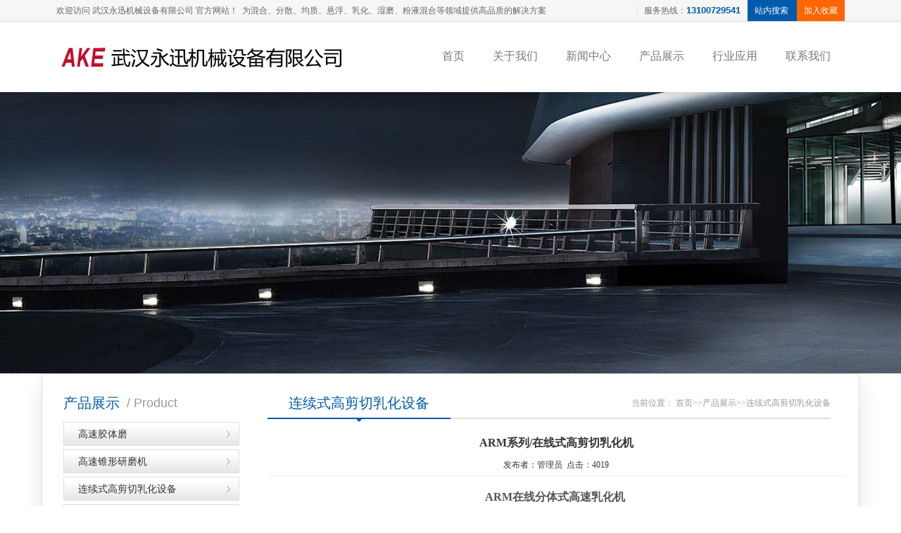

--- FILE ---
content_type: text/html; charset=utf-8
request_url: http://akewh.com/products_13/71.html
body_size: 11670
content:

<!DOCTYPE HTML>
<html>
<head>
 <script>
var _hmt = _hmt || [];
(function() {
  var hm = document.createElement("script");
  hm.src = "https://hm.baidu.com/hm.js?6e914926248a3f75bd8fecfecf6c3ce3";
  var s = document.getElementsByTagName("script")[0]; 
  s.parentNode.insertBefore(hm, s);
})();
</script>
 <meta charset="UTF-8">
 <title>ARM系列/在线式高剪切乳化机_</title>
<meta name="keywords" content="武汉永迅机械设备有限公司" />
<meta name="description" content="ARM在线分体式高速乳化机适用范围：食品，化工，日用化工，化妆品，颜料，医药，农药，石油，纳米材料等。ARM系列在线分体式高速乳化机能快速、均匀地将一个相或多个相(液体、固体、气体)进入到另一互不相溶的连续相(通常液体),通常情况下各个相是互不相溶的。当外部能量输入时，两种物料重组成为均一相。由于转子高速" />
<meta name="viewport" content="width=device-width, initial-scale=1, maximum-scale=1, user-scalable=no">
<meta http-equiv="Content-Type" content="text/html; charset=utf-8" />


<meta name="viewport" content="initial-scale=1, maximum-scale=1, minimum-scale=1, user-scalable=no">
	<link rel="stylesheet" type="text/css" href="/style/pc/css/jquery.mmenu.all.css" media="all" />
	<link rel="stylesheet" type="text/css" href="/style/pc/css/idangerous.swiper.css" media="all" />
	<link rel="stylesheet" type="text/css" href="/style/pc/css/animate.min.css" media="all" />
	<link rel="stylesheet" type="text/css" href="/style/pc/css/c.css" media="all" />
	<link rel="stylesheet" type="text/css" href="/style/pc/css/c01s.css" media="all" id="skinCss" />
	<script type="text/javascript" src="/style/pc/js/jquery.min.js"></script>
	<script type="text/javascript" src="/style/pc/js/jquery.mmenu.min.all.js"></script>
	<script type="text/javascript" src="/style/pc/js/jquery.mmenu.dragopen.min.js"></script>
	<script type="text/javascript" src="/style/pc/js/jquery.mmenu.fixedelements.min.js"></script>
	<script type="text/javascript" src="/style/pc/js/idangerous.swiper.min.js"></script>
	<script type="text/javascript" src="/style/pc/js/wow.min.js"></script>
    
    <!--[if lt IE 9]>
		<script type="text/javascript" src="/style/pc/js/respond.js"></script>
	<![endif]-->


</head>

<body >
<div id="page">
	<script type="text/javascript" src="/style/pc/js/noie.js"></script>
<script type="text/javascript" src="/style/pc/js/gotop.js"></script>


<div class="toplinks">
	<div class="wrapper">
		<div class="tip">欢迎访问 武汉永迅机械设备有限公司 官方网站！&nbsp;&nbsp;为混合、分散、均质、悬浮、乳化、湿磨、粉液混合等领域提供高品质的解决方案 </div>
		<div class="links">
			<div class="fl"></div>
			<div class="split"></div>

			<div class="ltel">服务热线：<strong>13100729541</strong></div>

			<div class="lsea">
<form name="form1" method="post" action="product.asp" onSubmit="return CheckForm();">				
				<input name="key" type="text" id="key" class="lseabox" onblur="if (this.value=='')this.value='站内搜索'" onfocus="if (this.value=='站内搜索')this.value=''" value="站内搜索">
</form>					
			</div>
		
			<a href="javascript:;" class="lshc" onclick="AddFavorite(window.location,document.title)">加入收藏</a>
		</div>
	</div>
</div>
<script language="javascript">
<!-- 加入收藏 <a onclick="AddFavorite(window.location,document.title)" href="#">加入收藏</a> -->
function AddFavorite(sURL, sTitle) { 
	try { 
		window.external.addFavorite(sURL, sTitle); 
	}
	catch (e) { 
		try { 
			window.sidebar.addPanel(sTitle, sURL, ""); 
		} 
		catch (e) { 
			alert("温馨提示：请使用Ctrl+D进行添加"); 
		} 
	} 
} 
<!-- 设为首页 <a onclick="SetHome(this,window.location)" href="#">设为首页</a> --> 
function SetHome(obj, vrl) { 
	try { 
	obj.style.behavior = 'url(#default#homepage)'; obj.setHomePage(vrl); 
	} 
	catch (e) { 
	if(window.netscape){ 
	try { 
	netscape.security.PrivilegeManager.enablePrivilege("UniversalXPConnect"); 
	} 
	catch (e) { 
	alert("此操作被浏览器拒绝！n请在浏览器地址栏输入'about:config'并回车n然后将 [signed.applets.codebase_principal_support]的值设置为'true',双击即可。"); 
	} 
	}else{ 
	alert("抱歉，您所使用的浏览器无法完成此操作。nn您需要手动将"+window.location+"设置为首页。"); 
	}
	} 
} 
</script>

	<div class="head global_bordercolor" id="waohead">
		<div class="wrapper">
		<div class="header">
				<a href="/" class="logo"><img src="/static/upload/image/20220325/1648206279258501.png" /></a>
		</div>
		<div class="nav">
				<ul class="navlist">
					<li id="nav01"><a href="/" class="ghovercolor">首页</a></li>
											
					<li id="nav02"><a href="/about/info" class="ghovercolor" rel="nofollow">关于我们</a></li>
											
					<li id="nav02"><a href="/news_4/" class="ghovercolor" rel="nofollow">新闻中心</a></li>
											
					<li id="nav02"><a href="/product/" class="ghovercolor" rel="nofollow">产品展示</a></li>
											
					<li id="nav02"><a href="/case/" class="ghovercolor" rel="nofollow">行业应用</a></li>
											
					<li id="nav02"><a href="/contact/" class="ghovercolor" rel="nofollow">联系我们</a></li>
						
					
				</ul>
				<a href="#menu" class="navbtn">导航</a>
		</div>
		</div>
		<div class="shadow"></div>
	</div>
	<div class="headkuai"></div>
<script>
$(function() {
	$(window).scroll(function(){
		if($(window).scrollTop() > 100){
			$('#waohead').addClass("shuai");
		} else {
			$('#waohead').removeClass("shuai");
		}
	});
});
</script>

<div style="background-image:url(/style/pc/images/img/inbanner01.jpg);" class="inbanner"></div>
<div class="inwrapper wrapper clearfix">
		<div class="side">
			<div class="sideprolist">
				<div class="tit gbackground">
					
                    <h3>产品展示</h3>
					<p>/ Product</p>
                    
				</div>
				<div class="con">
					<ul>
					    
						<li><a href="/products_8/">高速胶体磨</a></li>
						
						<li><a href="/products_9/">高速锥形研磨机</a></li>
						
						<li><a href="/products_13/">连续式高剪切乳化设备</a></li>
						
						<li><a href="/products_14/">批次式高速乳化设备</a></li>
						
						<li><a href="/products_15/">实验室中试设备</a></li>
						
						<li><a href="/products_37/">研磨分散设备</a></li>
						
						<li><a href="/products_38/">混合设备</a></li>
						
						<li><a href="/products_39/">成套生产设备</a></li>
						
						<li><a href="/products_40/">粉液混合分散设备</a></li>
						
						
					</ul>
				</div>
			</div>
			
			<div class="sidebox xphidden">
				<div class="tit">
					<h3>热文推荐</h3>
					<p>/ article</p>
				</div>
				<div class="con">
					<div class="phlist">
						<ul>
						    
							<li><span class="icon icon01"></span><a href="/news_5/70.html">高剪切均质机的使用须知</a></li>
                            
							<li><span class="icon icon02"></span><a href="/news_5/69.html">高剪切胶体磨都有哪些特点呢？</a></li>
                            
							<li><span class="icon icon03"></span><a href="/news_5/68.html">真空乳化机的11条使用说明来了解下</a></li>
                            
							<li><span class="icon icon04"></span><a href="/news_5/67.html">高速乳化机的八个使用步骤和方法</a></li>
                            
							
						</ul>
					</div>
				</div>
			</div><div class="sidead xphidden">
				<a href="/pages_11/" class="adbtn admessage"><span class="cn">在线留言</span><span class="en">Feedback</span></a>
			</div><!--
			<div class="sidewechat xphidden">
				<div class="img"><a href="contact.html"><img src="/style/pc/img/20161119150735566.png"></a></div>
				<div class="txt"><h5>扫一扫访问永联自动化</h5>
				
				</div>
			</div>
			-->
		</div>
		<div class="main">
			<div class="tit">
				<h3 class="global_bordercolor">连续式高剪切乳化设备<em></em></h3>
				<div class="now">当前位置： <a href="/">首页</a>>><a href="/product/">产品展示</a>>><a href="/products_13/">连续式高剪切乳化设备</a>
							 
				 </div>
			</div>
			<div class="con">			
				<table width='100%' border='0' cellspacing='0' cellpadding='0' align='center'><tr><td height='30' align='center'><strong style='font-size:16px'>ARM系列/在线式高剪切乳化机</strong></td></tr><tr><td height='30' align='center' style='font-size:12px'>发布者：管理员&nbsp;&nbsp;点击：4019</td></tr><tr><td style='border-top:1px solid #f0f0f0;font-size:13px;line-height:28px;color:#555; padding:10px'><h1 style="font-size: 32px; font-weight: bold; border-bottom: 2px solid rgb(204, 204, 204); padding: 0px 4px 0px 0px; text-align: center; margin: 0px 0px 20px;"><span style="font-size: 12pt; font-family: 宋体;">ARM在线分体式高速乳化机</span></h1><p class="p" style="font-size: medium; margin-top: 0pt; margin-bottom: 0pt; margin-left: 18pt;"><strong><span class="15" style="font-family: 宋体;">　</span></strong><span style="font-family: 微软雅黑, Microsoft YaHei; font-size: 16px;"><strong>适用范围：食品，化工，日用化工，化妆品，颜料，医药，农药，石油，纳米材料等。</strong><span style="font-family: 微软雅黑, Microsoft YaHei;"></span></span></p><p class="p" style="font-size: medium; margin-top: 0pt; margin-bottom: 0pt; margin-left: 18pt;"><span style="font-family: 微软雅黑, Microsoft YaHei; font-size: 16px;"><span style="font-family: Arial; font-size: 12pt;"><span style="font-size: 16px; font-family: 宋体;">　　</span><span style="font-size: 16px; font-family: Arial;">ARM</span><span style="font-size: 16px; font-family: 宋体;">系列在线</span></span><span style="font-size: 12pt; font-family: 宋体;">分体式高速乳化机能</span><span style="font-family: Arial; font-size: 12pt;"><span style="font-size: 16px; font-family: 宋体;">快速、均匀地将一个相或多个相</span><span style="font-size: 16px; font-family: Arial;">(</span><span style="font-size: 16px; font-family: 宋体;">液体、固体、气体</span><span style="font-size: 16px; font-family: Arial;">)</span><span style="font-size: 16px; font-family: 宋体;">进入到另一互不相溶的连续相</span><span style="font-size: 16px; font-family: Arial;">(</span><span style="font-size: 16px; font-family: 宋体;">通常液体</span><span style="font-size: 16px; font-family: Arial;">),</span><span style="font-size: 16px; font-family: 宋体;">通常情况下各个相是互不相溶的。当外部能量输入时，两种物料重组成为均一相。由于转子高速旋转所产生的高</span></span><span style="font-size: 12pt; font-family: 宋体;">速剪切</span><span style="font-family: Arial; font-size: 12pt;"><span style="font-size: 16px; font-family: 宋体;">和高频机械效应带来的强劲动能，使物料在定、转子狭窄的间隙中受到强烈的机械及液力剪切、离心挤压、液层摩擦、撞击撕裂和湍流等综合作用，形成悬浮液</span><span style="font-size: 16px; font-family: Arial;">(</span><span style="font-size: 16px; font-family: 宋体;">固</span><span style="font-size: 16px; font-family: Arial;">/</span><span style="font-size: 16px; font-family: 宋体;">液</span><span style="font-size: 16px; font-family: Arial;">)</span><span style="font-size: 16px; font-family: 宋体;">，乳液</span><span style="font-size: 16px; font-family: Arial;">(</span><span style="font-size: 16px; font-family: 宋体;">液体</span><span style="font-size: 16px; font-family: Arial;">/</span><span style="font-size: 16px; font-family: 宋体;">液体</span><span style="font-size: 16px; font-family: Arial;">)</span><span style="font-size: 16px; font-family: 宋体;">和泡沫</span><span style="font-size: 16px; font-family: Arial;">(</span><span style="font-size: 16px; font-family: 宋体;">气体</span><span style="font-size: 16px; font-family: Arial;">/</span><span style="font-size: 16px; font-family: 宋体;">液体</span><span style="font-size: 16px; font-family: Arial;">)</span><span style="font-size: 16px; font-family: 宋体;">。从而使不相溶的固相、液相、气相在相应成熟工艺和适量添加剂的共同作用下，瞬间均匀精细的分散乳化，经过高频的循环往复，得到稳定的高品质产品</span><span style="font-size: 16px; font-family: Arial;">.</span></span></span></p><p style="text-align:center"><img src="/static/upload/image/20220305/1646494716928517.jpg" style="width: 300px; height: 214px;" title="1646494716928517.jpg" alt="1646494716928517.jpg" width="300" height="214"/></p><p><br/></p><p class="p" style="font-size: medium; margin-top: 0pt; margin-bottom: 0pt; margin-left: 18pt;"><span style="font-size: 12pt; font-family: Arial;"></span></p><p class="p" style="font-size: medium; margin-top: 0pt; margin-bottom: 0pt; margin-left: 18pt;"><span style="font-size: 12pt; font-family: Arial;"><br/></span><span style="font-family: Arial; font-size: 9pt;"></span></p><p class="p" style="font-size: medium; margin-top: 0pt; margin-bottom: 0pt; margin-left: 18pt;"><span style="font-size: 12pt; font-family: 宋体;">　　</span><span style="font-family: 微软雅黑, Microsoft YaHei; font-size: 12pt;">ARM系列在线分体式高速乳化机具有非常高的剪切速度和剪切力.可以确保高速分散乳化的稳定性。该设备可以适用于各种分散乳化工艺，也可用于生产包括对乳状液,悬浮液和胶体的均质混合。高剪切分散乳化机由定/转子系统产生的剪切力使得溶质转移速度增加，从而使单一分子和宏观分子媒介的分解加速。</span></p><p style="text-align:center"><img src="/static/upload/image/20220305/1646494284131631.jpg" style="width: 300px; height: 214px;" title="1646494284131631.jpg" alt="1646494284131631.jpg" width="300" height="214"/></p><p class="p" style="font-size: medium; margin-top: 0pt; margin-bottom: 0pt; margin-left: 18pt;"><span style="font-family: 微软雅黑, Microsoft YaHei; font-size: 16px;"><span style="font-size: 12pt; font-family: 宋体;"></span><span style="font-family: Arial; font-size: 9pt;"></span></span></p><p class="MsoNormal" style="font-size: medium;"><span style="font-family: 微软雅黑, Microsoft YaHei; font-size: 16px;"><span style="font-family: Arial; font-size: 10.5pt;">ARM<span style="font-size: 16px; font-family: 宋体;">系列在线</span></span><span style="font-size: 10.5pt; font-family: 宋体;">分体式高速乳化机是一个有三个分散头且依次安装的三级分散装置</span><span style="font-family: Calibri; font-size: 10.5pt;">&nbsp;</span><span style="font-family: 宋体; font-size: 10.5pt;"><span style="font-size: 16px; font-family: Calibri;">.</span><span style="font-size: 16px; font-family: 宋体;">定转子的多级排列使得它能够满足匀化以及分散乳浊液和悬浮液的最大需求。</span></span><span style="font-family: Arial; font-size: 10.5pt;">AKE<span style="font-size: 16px; font-family: 宋体;">可提供多种分散头。标准的转子</span><span style="font-size: 16px; font-family: Arial;">-</span><span style="font-size: 16px; font-family: 宋体;">定子</span><span style="font-size: 16px; font-family: Arial;">(</span><span style="font-size: 16px; font-family: 宋体;">分散头</span><span style="font-size: 16px; font-family: Arial;">)</span><span style="font-size: 16px; font-family: 宋体;">组合由粗齿、中齿、细齿组成</span><span style="font-size: 16px; font-family: Arial;">.</span></span><span style="font-size: 10.5pt; font-family: 宋体;">使用精度不同的分散头，设备可以适用于不同的分散任务。分散头能够以任何顺序组合，但是粗齿的分散头应该被安装在输入口前端。</span><span style="font-family: Calibri; font-size: 10.5pt;">&nbsp;</span></span></p><p class="MsoNormal" style="font-size: medium;"><span style="font-family: 微软雅黑, Microsoft YaHei; font-size: 16px;"></span></p><p class="MsoNormal" style="font-size: medium;"><span style="font-family: 微软雅黑, Microsoft YaHei; font-size: 16px;"><span style="font-size: 10.5pt; font-family: 宋体;">该设备运行时在出口处会产生压力，压力大小取决于分散头和运行速度。（最大约</span><span style="font-size: 10.5pt; font-family: Calibri;">20m,</span><span style="font-size: 10.5pt; font-family: 宋体;">约</span><span style="font-size: 10.5pt; font-family: Calibri;">2 bar)</span><span style="font-size: 10.5pt; font-family: 宋体;">）。</span></span></p><p style="text-align:center"><img src="/static/upload/image/20220305/1646494284186749.jpg" style="width: 300px; height: 214px;" title="1646494284186749.jpg" alt="1646494284186749.jpg" width="300" height="214"/></p><p style="text-align:center"><br/></p><p class="MsoNormal" style="font-size: medium;"><span style="font-family: 微软雅黑, Microsoft YaHei; font-size: 16px;"><span style="font-size: 10.5pt; font-family: 宋体;"></span><span style="font-family: Calibri; font-size: 10.5pt;"></span><span style="font-family: Arial; font-size: 10.5pt;">ARM<span style="font-size: 16px; font-family: 宋体;">系列在线</span></span><span style="font-size: 10.5pt; font-family: 宋体;">分体式高速乳化机</span><span style="font-family: 宋体; font-size: 10.5pt;"><span style="font-size: 16px; font-family: 宋体;">使用时设计的输出量一般会高于实际的最大输出量</span><span style="font-size: 16px; font-family: Calibri;">,</span><span style="font-size: 16px; font-family: 宋体;">机器物料输出量的调节主要与以下因素有关</span><span style="font-size: 16px; font-family: Calibri;">:</span></span><span style="font-family: Calibri; font-size: 10.5pt;"></span></span></p><p class="MsoNormal" style="font-size: medium;"><span style="font-family: 微软雅黑, Microsoft YaHei; font-size: 16px;"></span></p><p class="MsoNormal" style="font-size: medium;"><span style="font-family: 微软雅黑, Microsoft YaHei; font-size: 16px;"><span style="font-size: 10.5pt; font-family: 宋体;">混合产品的粘度</span><span style="font-family: Calibri; font-size: 10.5pt;"></span></span></p><p class="MsoNormal" style="font-size: medium;"><span style="font-family: 微软雅黑, Microsoft YaHei; font-size: 16px;"><span style="font-size: 10.5pt; font-family: 宋体;">混合产品的膨胀特性</span><span style="font-family: Calibri; font-size: 10.5pt;"></span></span></p><p class="MsoNormal" style="font-size: medium;"><span style="font-family: 微软雅黑, Microsoft YaHei; font-size: 16px;"><span style="font-size: 10.5pt; font-family: 宋体;">混合产品的硬化程度</span><span style="font-family: Calibri; font-size: 10.5pt;"></span></span></p><p class="MsoNormal" style="font-size: medium;"><span style="font-family: 微软雅黑, Microsoft YaHei; font-size: 16px;"><span style="font-size: 10.5pt; font-family: 宋体;">输入压力</span><span style="font-family: Calibri; font-size: 10.5pt;"></span></span></p><p class="MsoNormal" style="font-size: medium;"><span style="font-family: 微软雅黑, Microsoft YaHei; font-size: 16px;"><span style="font-size: 10.5pt; font-family: 宋体;">分散头级别</span><span style="font-family: Calibri; font-size: 10.5pt;"></span></span></p><p class="MsoNormal" style="font-size: medium;"><span style="font-family: 微软雅黑, Microsoft YaHei; font-size: 16px;"></span></p><p class="MsoNormal" style="font-size: medium;"><span style="font-family: 微软雅黑, Microsoft YaHei; font-size: 16px;"><span style="font-family: 宋体; font-size: 10.5pt;"><span style="font-size: 16px; font-family: 宋体;">原理上来说</span><span style="font-size: 16px; font-family: Calibri;">,</span><span style="font-size: 16px; font-family: 宋体;">单位时间内进给的最大的液体和固体量就是</span></span><span style="font-family: Calibri; font-size: 10.5pt;">ARM</span><span style="font-family: 宋体; font-size: 10.5pt;"><span style="font-size: 16px; font-family: 宋体;">设备的最大处理量</span><span style="font-size: 16px; font-family: Calibri;">.</span></span><span style="font-family: Calibri; font-size: 10.5pt;"></span></span></p><p class="MsoNormal" style="font-size: medium;"><span style="font-family: 微软雅黑, Microsoft YaHei; font-size: 16px;"><span style="font-family: 宋体; font-size: 10.5pt;"><span style="font-size: 16px; font-family: 宋体;">一般来说输出量接近最大值混合结果一般就最好</span><span style="font-size: 16px; font-family: Calibri;">.</span><span style="font-size: 16px; font-family: 宋体;">对于较低的输出量</span><span style="font-size: 16px; font-family: Calibri;">,</span><span style="font-size: 16px; font-family: 宋体;">可以通过创建一个</span></span><span style="font-family: Calibri; font-size: 10.5pt;">”</span><span style="font-size: 10.5pt; font-family: 宋体;">人工载荷</span><span style="font-family: Calibri; font-size: 10.5pt;">”</span><span style="font-family: 宋体; font-size: 10.5pt;">&nbsp;<span style="font-size: 16px; font-family: 宋体;">来达到改良结果的目的</span><span style="font-size: 16px; font-family: Calibri;">.</span><span style="font-size: 16px; font-family: 宋体;">例如</span><span style="font-size: 16px; font-family: Calibri;">,</span><span style="font-size: 16px; font-family: 宋体;">减小产品排出量</span></span><span style="font-family: Calibri; font-size: 10.5pt;"></span></span></p><p class="MsoNormal" style="font-size: medium;"><span style="font-family: 微软雅黑, Microsoft YaHei; font-size: 16px;"><span style="font-family: 宋体; font-size: 10.5pt;"><span style="font-size: 16px; font-family: 宋体;">如果没有经验数据</span><span style="font-size: 16px; font-family: Calibri;">,</span><span style="font-size: 16px; font-family: 宋体;">能够使用的特殊产品最大输出量由实验和误差定义</span></span><span style="font-family: Calibri; font-size: 10.5pt;">&nbsp;</span></span></p><p class="MsoNormal" style="font-size: medium;"><span style="font-family: 微软雅黑, Microsoft YaHei; font-size: 16px;"></span></p><p class="p" style="font-size: medium; margin-top: 0pt; margin-bottom: 0pt; margin-left: 18pt; text-indent: 24pt;"><span style="font-family: 微软雅黑, Microsoft YaHei; font-size: 16px;"></span></p><p class="p" style="font-size: medium; margin-top: 0pt; margin-bottom: 0pt; margin-left: 18pt;"><span style="font-family: 微软雅黑, Microsoft YaHei; font-size: 16px;"><strong><span class="15" style="font-size: 16px; font-family: Arial;"><span style="font-size: 16px; font-family: 宋体;">　　产品特点</span><span style="font-size: 16px; font-family: Arial;">:</span></span></strong></span></p><p><img src="/static/upload/image/20220305/1646494284113747.jpg" style="width: 300px; height: 214px; float: right;" title="1646494284113747.jpg" alt="1646494284113747.jpg" width="300" height="214"/></p><p class="p" style="font-size: medium; margin-top: 0pt; margin-bottom: 0pt; margin-left: 18pt;"><span style="font-family: 微软雅黑, Microsoft YaHei; font-size: 16px;"></span></p><p class="p" style="font-size: medium; margin-top: 0pt; margin-bottom: 0pt; margin-left: 18pt;"><span style="font-family: 微软雅黑, Microsoft YaHei; font-size: 16px;"><span style="font-family: Arial; font-size: 12pt;"><span style="font-size: 16px; font-family: 宋体;">　　</span><span style="font-size: 16px; font-family: Arial;">*</span><span style="font-size: 16px; font-family: 宋体;">设计简单且强劲，使用寿命长</span></span><span style="font-family: Arial; font-size: 9pt;"></span></span></p><p class="p" style="font-size: medium; margin-top: 0pt; margin-bottom: 0pt; margin-left: 18pt;"><span style="font-family: 微软雅黑, Microsoft YaHei; font-size: 16px;"><span style="font-family: Arial; font-size: 12pt;"><span style="font-size: 16px; font-family: 宋体;">　　</span><span style="font-size: 16px; font-family: Arial;">*</span><span style="font-size: 16px; font-family: 宋体;">分散性能强大</span><span style="font-size: 16px; font-family: Arial;">,</span><span style="font-size: 16px; font-family: 宋体;">使用皮带传动，速度调节简易</span></span><span style="font-family: Arial; font-size: 9pt;"></span></span></p><p class="p" style="font-size: medium; margin-top: 0pt; margin-bottom: 0pt; margin-left: 18pt;"><span style="font-family: 微软雅黑, Microsoft YaHei; font-size: 16px;"><span style="font-family: Arial; font-size: 12pt;"><span style="font-size: 16px; font-family: 宋体;">　　</span><span style="font-size: 16px; font-family: Arial;">*</span><span style="font-size: 16px; font-family: 宋体;">制药级设计</span></span><span style="font-family: Arial; font-size: 9pt;"></span></span></p><p class="p" style="font-size: medium; margin-top: 0pt; margin-bottom: 0pt; margin-left: 18pt;"><span style="font-family: 微软雅黑, Microsoft YaHei; font-size: 16px;"><span style="font-family: Arial; font-size: 12pt;"><span style="font-size: 16px; font-family: 宋体;">　　</span><span style="font-size: 16px; font-family: Arial;">*</span><span style="font-size: 16px; font-family: 宋体;">根据符合</span><span style="font-size: 16px; font-family: Arial;">EHEDG(</span><span style="font-size: 16px; font-family: 宋体;">欧洲卫生工程设计集团</span><span style="font-size: 16px; font-family: Arial;">)</span><span style="font-size: 16px; font-family: 宋体;">准则制造</span></span><span style="font-family: Arial; font-size: 9pt;"></span></span></p><p class="p" style="font-size: medium; margin-top: 0pt; margin-bottom: 0pt; margin-left: 18pt;"><span style="font-family: 微软雅黑, Microsoft YaHei; font-size: 16px;"><span style="font-family: Arial; font-size: 12pt;"><span style="font-size: 16px; font-family: 宋体;">　　</span><span style="font-size: 16px; font-family: Arial;">*</span><span style="font-size: 16px; font-family: 宋体;">符合</span><span style="font-size: 16px; font-family: Arial;">3A</span><span style="font-size: 16px; font-family: 宋体;">卫生标准和认证</span></span><span style="font-family: Arial; font-size: 9pt;"></span></span></p><p class="p" style="font-size: medium; margin-top: 0pt; margin-bottom: 0pt; margin-left: 18pt;"><span style="font-family: 微软雅黑, Microsoft YaHei; font-size: 16px;"><span style="font-family: Arial; font-size: 12pt;"><span style="font-size: 16px; font-family: 宋体;">　　</span><span style="font-size: 16px; font-family: Arial;">*</span><span style="font-size: 16px; font-family: 宋体;">双端面机械密封</span></span><span style="font-family: Arial; font-size: 9pt;"></span></span></p><p class="p" style="font-size: medium; margin-top: 0pt; margin-bottom: 0pt; margin-left: 18pt;"><span style="font-family: 微软雅黑, Microsoft YaHei; font-size: 16px;"><span style="font-family: Arial; font-size: 12pt;"><span style="font-size: 16px; font-family: 宋体;">　　</span><span style="font-size: 16px; font-family: Arial;">*</span><span style="font-size: 16px; font-family: 宋体;">高标准表面处理</span></span><span style="font-family: Arial; font-size: 9pt;"></span></span></p><p class="p" style="font-size: medium; margin-top: 0pt; margin-bottom: 0pt; margin-left: 18pt;"><span style="font-family: 微软雅黑, Microsoft YaHei; font-size: 16px;"><span style="font-family: Arial; font-size: 12pt;"><span style="font-size: 16px; font-family: 宋体;">　　</span><span style="font-size: 16px; font-family: Arial;">*</span><span style="font-size: 16px; font-family: 宋体;">设备可自动排水</span><span style="font-size: 16px; font-family: Arial;">,</span><span style="font-size: 16px; font-family: 宋体;">且具有</span><span style="font-size: 16px; font-family: Arial;">CIP /SIP</span><span style="font-size: 16px; font-family: 宋体;">功能</span></span><span style="font-family: Arial; font-size: 9pt;"></span></span></p><p class="p" style="font-size: medium; margin-top: 0pt; margin-bottom: 0pt; margin-left: 18pt;"><span style="font-family: 微软雅黑, Microsoft YaHei; font-size: 16px;"><span style="font-family: Arial; font-size: 12pt;"><span style="font-size: 16px; font-family: 宋体;">　　</span><span style="font-size: 16px; font-family: Arial;">*</span><span style="font-size: 16px; font-family: 宋体;">物料接触部分为</span><span style="font-size: 16px; font-family: Arial;">316L</span><span style="font-size: 16px; font-family: 宋体;">或</span><span style="font-size: 16px; font-family: Arial;">316Ti</span><span style="font-size: 16px; font-family: 宋体;">不锈钢</span></span><span style="font-family: Arial; font-size: 9pt;"></span></span></p><p class="p" style="font-size: medium; margin-top: 0pt; margin-bottom: 0pt; margin-left: 18pt;"><span style="font-family: 微软雅黑, Microsoft YaHei; font-size: 16px;"><span style="font-family: Arial; font-size: 12pt;"><span style="font-size: 16px; font-family: 宋体;">　　</span><span style="font-size: 16px; font-family: Arial;">*</span><span style="font-size: 16px; font-family: 宋体;">可耐高达</span><span style="font-size: 16px; font-family: Arial;">16 bar</span><span style="font-size: 16px; font-family: 宋体;">的压力</span></span><span style="font-family: Arial; font-size: 9pt;"></span></span></p><p class="p" style="font-size: medium; margin-top: 0pt; margin-bottom: 0pt; text-indent: 48pt;"><span style="font-family: 微软雅黑, Microsoft YaHei; font-size: 16px;">*<span style="font-size: 12pt; font-family: 宋体;">低噪音水平</span></span></p><p class="p" style="font-size: medium; margin-top: 0pt; margin-bottom: 0pt; margin-left: 18pt; text-indent: 36pt;"><span style="font-family: 微软雅黑, Microsoft YaHei; font-size: 16px;"></span></p><p class="p" style="font-size: medium; margin-top: 0pt; margin-bottom: 0pt; margin-left: 18pt; text-indent: 36pt;"><span style="font-family: 微软雅黑, Microsoft YaHei; font-size: 16px;"></span></p><p class="p" style="font-size: medium; margin-top: 0pt; margin-bottom: 0pt; margin-left: 18pt;"><span style="font-family: 微软雅黑, Microsoft YaHei; font-size: 16px;"><span style="font-family: 宋体; font-size: 9pt; background: rgb(255, 255, 255) none repeat scroll 0% 0%;"><span style="font-size: 16px; font-family: 宋体;">设备等级：化工级、卫生</span>I级、卫生II级、无<span style="font-size: 16px; font-family: 宋体;">菌级</span></span><span style="font-family: 宋体; font-size: 9pt;"><br/></span><span style="font-size: 9pt; background: rgb(255, 255, 255) none repeat scroll 0% 0%; font-family: 宋体;">电机形式：普通电机、变频调速电机、防爆电机、变频防爆电机</span><span style="font-family: 宋体; font-size: 9pt;"><br/></span><span style="font-family: 宋体; font-size: 9pt; background: rgb(255, 255, 255) none repeat scroll 0% 0%;"><span style="font-size: 16px; font-family: 宋体;">电源选择：</span> 380V/50HZ、220V/60HZ、440V/50HZ</span><span style="font-family: 宋体; font-size: 9pt;"><br/></span><span style="font-family: 宋体; font-size: 9pt; background: rgb(255, 255, 255) none repeat scroll 0% 0%;"><span style="font-size: 16px; font-family: 宋体;">设备选配：物料储罐、变频器、电控箱、移动小车</span>,<span style="font-size: 16px; font-family: 宋体;">冰水机</span></span><span style="font-family: 宋体; font-size: 9pt;"><br/></span><span style="font-size: 9pt; background: rgb(255, 255, 255) none repeat scroll 0% 0%; font-family: 宋体;">设备表面处理：抛光、</span><span style="font-family: 宋体; font-size: 9pt;"><br/></span><span style="font-size: 9pt; background: rgb(255, 255, 255) none repeat scroll 0% 0%; font-family: 宋体;">进出口联结形式：法兰、螺口、夹箍</span><br/></span></p><div style="text-align:center"><img src="/static/upload/image/20220305/1646494275463027.jpg" title="" alt="" style="width: 300px; height: 214px; float: right;" width="300" height="214"/></div><p class="p" style="font-size: medium; margin-top: 0pt; margin-bottom: 0pt; margin-left: 18pt;"><span style="font-family: 微软雅黑, Microsoft YaHei; font-size: 16px;"><span style="font-family: 宋体; font-size: 9pt;"></span><span style="font-family: Arial; font-size: 12pt;"></span></span></p><div style="font-size: medium;"><img alt="图片上传" src="https://jmy-pic.baidu.com/0/pic/495400640_1161717390_39106376.png" class="fr-fic fr-dii" title="图片上传" style="width: 800px; height: 504px;" width="800" height="504"/></div><p class="16" style="font-size: medium; margin-left: 18pt; text-indent: -18pt; background: rgb(255, 255, 255);"><span style="font-family: 微软雅黑, Microsoft YaHei; font-size: 16px;"><span style="font-family: 微软雅黑; color: rgb(51, 51, 51); font-size: 10pt;">&nbsp;&nbsp;&nbsp;&nbsp;&nbsp; 1、&nbsp;<span style="font-size: 16px; font-family: 微软雅黑;">表中所示处理量是以</span></span><span style="font-family: 宋体; font-size: 9pt; background-image: initial; background-position: initial; background-size: initial; background-repeat: initial; background-attachment: initial; background-origin: initial; background-clip: initial;">“水”</span><span style="color: rgb(51, 51, 51); font-size: 10pt; font-family: 微软雅黑;">为标准</span></span></p><p class="16" style="font-size: medium; text-indent: 0pt; margin-left: 18pt; background: rgb(255, 255, 255);"><span style="font-family: 微软雅黑, Microsoft YaHei; font-size: 16px;"><span style="color: rgb(51, 51, 51); font-size: 10pt; font-family: 微软雅黑;">2、实际处理量取决于物料的属性和产品精度要求；</span><span style="font-family: 微软雅黑; color: rgb(102, 102, 102); font-size: 9pt;"></span></span></p><p class="MsoNormal" style="font-size: medium; background: rgb(255, 255, 255);"><span style="font-family: 微软雅黑, Microsoft YaHei; font-size: 16px;"><span style="color: rgb(51, 51, 51); font-size: 10pt; font-family: 微软雅黑;">&nbsp;&nbsp;&nbsp;&nbsp;&nbsp; 3、该设备具有短程送料能力，但还是需采用高位进料；物料粘度过大或固含量较高时需选用输送泵进料或送料，输送泵的压力和流量与所选机型相匹配;</span></span></p><p class="MsoNormal" style="font-size: medium; background: rgb(255, 255, 255);"><span style="font-family: 微软雅黑, Microsoft YaHei; font-size: 16px;"><span style="color: rgb(51, 51, 51); font-size: 10pt; font-family: 微软雅黑;">&nbsp;&nbsp;&nbsp;&nbsp;&nbsp; 5、高温、易燃易爆、腐蚀等特殊要求，请以文本形式确认后定制，以免造成危险和损失；</span><span style="font-family: 微软雅黑; color: rgb(102, 102, 102); font-size: 9pt;"></span></span></p><p class="MsoNormal" style="font-size: medium; background: rgb(255, 255, 255);"><span style="font-family: 微软雅黑, Microsoft YaHei; font-size: 16px;"><span style="color: rgb(51, 51, 51); font-size: 10pt; font-family: 微软雅黑;">&nbsp;&nbsp;&nbsp;&nbsp;&nbsp; 6、本表中数据因技术改进、定制而不符，以实物为准。</span></span></p><p><span style="font-family: 微软雅黑, Microsoft YaHei; font-size: 16px;"></span><span style="font-family: Calibri; font-size: 10.5pt;"></span></p></td></tr><tr><td height='30' style='font-size:12px'><a href="/products_26/58.html">ARF系列</a><br><a href="/products_28/56.html">ARS/1</a></td></tr><tr><td height='30' align='right' ><a href='#' onclick='history.back();return false;' title='返回'><img src='/style/pc/img/back_c.gif' border='0'></a>&nbsp;&nbsp;&nbsp;&nbsp;<a href='#' onclick='window.print();return false;' title='打印'><img src='/style/pc/img/print_c.gif' border='0'></a></td></tr></table>
				<script>
					jQuery(function($){
						 $('.new_ulbig').on({
						  'mouseenter': function() {
						   $(this).addClass('on').siblings('li').removeClass('on');
						  },
						  'mouseleave': function() {
						   $(this).removeClass('on');
						  }
						 }, 'li');
					});
				</script>
			</div>
		</div>
	</div>

<div class="infooter">
<div class="wrapper">
<div class="footer gbackground"><style type="text/css">
.sljx{ 
display:block;
overflow: hidden; 
width: 0; 
height: 0; }
</style>
Copyright@ 2014-2020 武汉永迅机械设备有限公司 鄂ICP备20014362号-2 All rights reserved.<a href="http://beian.miit.gov.cn/" target="_blank"></a>
<p></p>




</div></div>
</div>
	<div id="menu">
		<ul>
			<li><a href="/" class="menuhomea">首页</a></li>
			
			<li><a href="/about/info" class="menuhomea" >关于我们</a></li>

			<li><a href="/news_4/" class="menuhomea" >新闻中心</a></li>

			<li><a href="/product/" class="menuhomea" >产品展示</a></li>

			<li><a href="/case/" class="menuhomea" >行业应用</a></li>

			<li><a href="/contact/" class="menuhomea" >联系我们</a></li>

			
		</ul>
	</div>
<script type="text/javascript">
	$(function() {
		$("#menu").mmenu({
			extensions 	: [ "theme-dark", "effect-listitems-drop", "pagedim-black" ],
			iconPanels	: {
				add 		: true,
				visible		: 1,
				hideNavbars	: false
			},
			counters	: true,
			offCanvas: { "position": "right" },
			navbars: [
                  {
                     "position": "bottom",
                     "content": [
                        "<span class='sidefootlogo'>武汉永迅机械设备有限公司</span>"
                     ]
                  }
			]
		});
	});
</script>

			
			</div>
 
<!-- 百度自动推送 --> 
 <script> 
 (function(){ 
 var bp = document.createElement('script'); 
 var curProtocol = window.location.protocol.split(':')[0]; 
 if (curProtocol === 'https') { 
 bp.src = 'https://zz.bdstatic.com/linksubmit/push.js'; 
 } 
 else { 
 bp.src = 'http://push.zhanzhang.baidu.com/push.js'; 
 } 
 var s = document.getElementsByTagName("script")[0]; 
 s.parentNode.insertBefore(bp, s); 
 })(); 
 </script> 
</body>
</html>

--- FILE ---
content_type: text/css
request_url: http://akewh.com/style/pc/css/c.css
body_size: 16427
content:
@charset "utf-8";
/* by Sean Lu 20160126 */
/*reset*/
body,div,ol,ul,h1,h2,h3,h4,h5,h6,p,th,td,dl,dd,form,iframe,input,textarea,select,label,article,aside,footer,header,menu,nav,section,time,audio,video { margin:0; padding:0; }
article,aside,footer,header,hgroup,nav,section,audio,canvas,video,img { display: block; }
body { font-size: 100%;  font-family: microsoft yahei,Helvetica,STHeiti,Droid Sans Fallback; -webkit-text-size-adjust: 100%; -ms-text-size-adjust: 100%; -webkit-tap-highlight-color:rgba(0,0,0,0);  background: #fff; overflow-x: hidden; }
textarea { resize: none; }
iframe,img { border:0; }
ul,ol { list-style:none; }
input, select, textarea { outline: 0; -webkit-user-modify: read-write-plaintext-only; }
input { -webkit-appearance: none; }
a{ text-decoration: none; }

/* 清理浮动 */
.clearfix { clear: both; zoom: 1; }
.clearfix:after { content: "."; display: block; height: 0; clear: both; visibility: hidden; }

.fl { float: left; }
.fr { float: right; }

/* 圆细滚动条样式 20150717 */
::-webkit-scrollbar{width:6px;height:12px}
::-webkit-scrollbar-button:vertical{display:none;}
::-webkit-scrollbar-track:vertical{background-color:black}
::-webkit-scrollbar-track-piece{background:#FFF}
::-webkit-scrollbar-thumb:vertical{background-color:#8E8E8E;border-radius:5px}
::-webkit-scrollbar-thumb:vertical:hover{background-color:#3B3B3B}
::-webkit-scrollbar-corner:vertical{background-color:#535353}
::-webkit-scrollbar-resizer:vertical{background-color:#FF6E00}

.wrapper { width: 1120px; margin: 0 auto; }

.bannerslide { height: 550px; width: 100%; position: relative; }
.bannerslide .swiper-slide { background-position: center; background-size: cover; }

.inpage { background: #f1f1f1; }
.inpage .bannerslide { height: 380px; }

.inbanner { height: 400px; background-position: center center; background-repeat: no-repeat; background-size: cover; }
.inwrapper { background: #fff; border: 1px solid #dedede; box-shadow: 0 15px 30px rgba(0,0,0,0.1); padding: 20px 20px; margin-bottom: 50px; }

.side { width: 270px; float: left; position: relative; z-index: 1; }
.side .sideprolist { }
.sideprolist { margin-bottom: 10px; }
.sideprolist .tit { height: 30px; color: #005bac; font-size: 20px; line-height: 30px; text-align: center; background: none; padding-left: 10px; padding-top: 6px; }
.sideprolist .tit h3 { font-size: 20px; font-weight: normal; padding: 0 0 0 0; float: left; }
.sideprolist .tit p { padding: 0 0 0 0; float: left; margin-left: 10px; color: #999; font-size: 18px; text-transform: capitalize; }

.sidebox { margin-bottom: 10px; }
.sidebox .tit { height: 30px; color: #005bac; font-size: 20px; line-height: 30px; text-align: center; background: none; padding-left: 10px; padding-top: 6px; }
.sidebox .tit h3 { font-size: 20px; font-weight: normal; padding: 0 0 0 0; float: left; }
.sidebox .tit p { padding: 0 0 0 0; float: left; margin-left: 10px; color: #999; font-size: 18px; text-transform: capitalize; }
.sidebox .con { padding: 10px; }
.sidebox .con p { font-size: 12px; color: #333; }

.phlist { }
.phlist li { line-height: 18px; height: 20px; overflow: hidden; padding-bottom: 5px; margin-bottom: 5px; border-bottom: 1px dashed #dedede; }
.phlist li .icon { display: block; width: 16px; height: 16px; float: left; margin-right: 5px; background: #999 url(img/icons.png) no-repeat -1239px -88px; margin-top: 2px; }
.phlist li .icon01 { background-color: #005197; background-position: -1239px -88px; }
.phlist li .icon02 { background-color: #0068c2; background-position: -1239px -151px; }
.phlist li .icon03 { background-color: #017be5; background-position: -1239px -215px; }
.phlist li .icon04 { background-position: -1239px -279px; }
.phlist li .icon05 { background-position: -1239px -343px; }
.phlist li .icon06 { background-position: -1239px -407px; }
.phlist li .icon07 { background-position: -1239px -471px; }
.phlist li .icon08 { background-position: -1239px -535px; }
.phlist li .icon09 { background-position: -1239px -599px; }
.phlist li a { color: #366c8b; font-size: 12px; }
.phlist li a:visited { color: #888; }
.phlist li a:hover { color: #005bac; }

.sidead { padding: 10px; margin-bottom: 20px; }
.adbtn { display: block; color: #333; border: 1px solid #dedede; padding: 10px 20px 10px 30%; text-align: center; background-repeat: no-repeat; background-position: center center; }
.adbtn:hover { border-color: #005bac; }
.adbtn .cn { display: block; font-size: 18px; color: #005bac; }
.adbtn .en { display: block; color: #999; }
.admessage { background-image: url(img/admessage.jpg); }

.sidewechat { margin-bottom: 20px; padding: 10px; background: url(img/qrcodebg.png) no-repeat center 140px; }
.sidewechat .img { width: 100%; margin-bottom: 20px; }
.sidewechat .img img { width: 60%; display: block; margin: 0 auto; }
.sidewechat .txt { text-align: center; }
.sidewechat .txt h5 { font-size: 14px; line-height: 24px; }
.sidewechat .txt p { font-size: 12px; color: #999; }

.sideprolist .con { }
.sideprolist .con ul { padding: 12px 10px; line-height: 40px; }
.sideprolist .con ul li { line-height: 32px; height: 34px; overflow: hidden; margin-bottom: 5px; background: #fff url(img/leftbg.jpg) repeat-x center bottom; font-size: 14px; position: relative; z-index: 1; }
.sideprolist .con ul li.class02 { line-height: 20px; height: 20px; overflow: hidden; margin-bottom: 5px; padding-top: 5px; padding-bottom: 5px; font-size: 12px; padding-left: 40px; background: #f1f1f1 url(img/arrowright3.png) no-repeat 24px center; position: relative; z-index: 0; box-shadow: 1px 1px 0 #dedede; }
.sideprolist .con ul li a { display: block; padding: 0 0; padding-left: 20px; background: url(img/arrowright3.png) no-repeat 95% center; -webkit-transition: all .2s ease-in; transition: all .2s ease-in; color: #333; border: 1px solid #ddd; }
.sideprolist .con ul li.class02 a { display: inline; padding-left: 0; background: none;  color: #005bac; border: 0; }
.sideprolist .con ul li a:hover, .sideprolist .con ul li.on a { color: #fff; text-decoration: none; background-color: #0567be; border-color: #0567be; background-image: url(img/arrowright2.png); }
.sideprolist .con ul li.class02 a:hover, .sideprolist .con ul li.class02.on a { color: #f60; text-decoration: none; background-color: transparent; border-color: 0; background-image: none; }
.sideprolist .con ul li.class02 a:hover { text-decoration: underline; }
.sideprolist .con ul li.class02.on { background-color: #999; background-image: url(img/arrowright2.png); }
.sideprolist .con ul li.class02.on a { color: #fff; }
.sideprolist .con .gengduo { line-height: 30px; height: 30px; background: #a6a6a6; color: #fff; padding-right: 10px; display: block; text-align: right; }

.main { width: 820px; float: right; }
.main .tit { height: 42px; line-height: 42px; border-bottom: 2px solid #dedede; padding: 0 0 0 0; font-family: microsoft yahei; margin-right: 20px; }
.main .tit h3 { font-size: 20px; font-weight: bold; float: left; border-bottom-width: 2px; border-bottom-style: solid; font-weight: normal; padding: 0 30px 0 30px; font-family: microsoft yahei; position: relative; }
.main .tit h3 em { position: absolute; bottom: -12px; left: 50%; margin-left: -6px; width: 0; height: 0; border: 6px solid transparent; border-top-color: #005bac; }
.main .tit .now { float: right; color: #999; font-family: simsun; font-size: 12px; }
.main .tit .now a { color: #999; font-size: 12px; }
.main .con { padding: 0 20px 20px 0; font-size: 14px; line-height: 24px; color: #333; font-family: microsoft yahei; margin-top: 20px; }
.main .con p { font-size: 14px; line-height: 24px; margin-bottom: 20px; font-family: microsoft yahei; }
.main .con h3 { font-size: 18px; font-weight: normal; color: #005bac; margin-bottom: 20px; padding-left: 10px; border-left: 2px solid #005bac; margin-top: 40px; }
.main .con img { display: inline; }
.main .con a { color: #666; }
.main .con a:hover { color: #f60; }

.orderonline { background: #f1f1f1; padding: 20px 10px 10px; }
.orderonline .item { clear: both; zoom: 1; line-height: 26px; margin-bottom: 10px; }
.orderonline .item:after { content: "."; display: block; height: 0; clear: both; visibility: hidden; }
.orderonline .item label { width: 120px; text-align: right; font-size: 14px; color: #333; float: left; padding: 0 10px; }
.orderonline .item .txt { margin-left: 140px; }
.orderonline .item .input { padding: 0 10px; height: 26px; line-height: 26px; font-size: 14px; border: 1px solid #dedede; margin: 0 5px 0 0; font-family: microsoft yahei; color: #666; width: 60%; }
.orderonline .item .input:focus { border-color: #005bac; }
.orderonline .item .messagetarea { width: 80%; margin-bottom: 0; background: #fff; }
.orderonline .item .messagetarea:focus { box-shadow: none; }
.orderonline .item .messagebtn { margin-bottom: 0; font-size: 12px; line-height: 32px; height: 32px; width: 30%; }

.mainmorebox { border-top: 1px solid #dedede; margin-top: 15px; }
.mainmorebox .bname { font-size: 20px; height: 30px; line-height: 30px; margin: 10px 0; }
.mainmorebox .bname .cn { float: left; color: #005bac; }
.mainmorebox .bname .en { float: left; color: #999; font-size: 18px; margin-left: 5px;text-transform: capitalize; }
.mainmorebox .share { margin-top: 4px; }
.moreproductlist { }
.moreproductlist li { width: 25%; float: left; }
.main .con .moreproductlist li a { display: block; width: 90%; margin: 0 auto; border: 1px solid #dedede; overflow: hidden; }
.main .con .moreproductlist li a:hover { border-color: #005bac; color: #005bac; }
.moreproductlist li .img { padding: 2px; }
.moreproductlist li .img img { width: 100%; display: block; }
.moreproductlist li .name { font-size: 12px; padding: 0 10px; line-height: 24px; height: 24px; overflow: hidden; text-align: center; margin-bottom: 4px; }

.morenewslist { margin-top: 10px; }
.morenewslist li { padding-left: 1%; height: 30px; line-height: 30px; overflow: hidden; font-size: 14px; background: url(img/dot.jpg) no-repeat 0 center; width: 49%; float: left; }
.morenewslist li .time { font-size: 12px; font-family: arial; color: #999; margin-left: 10px; }
.morenewslist li a { font-size: 14px; }
.morenewslist li a:hover { text-decoration: underline; }



.head { height: 100px; background: #fff; position: relative; width: 100%; z-index: 1; border-top-width: 0; border-top-style: solid; z-index: 9; -webkit-transition: all .2s ease-in; transition: all .2s ease-in; }
/* .head.shuai { height: 70px; background: rgba(255,255,255,.96); } */
.headkuai { height: 0; }
.head .shadow { height: 32px; background: url(img/shadow.png) no-repeat center top; width: 100%; position: absolute; bottom: -32px; left: 0; }
.head .header { height: 70px; float: left; padding: 15px 0; -webkit-transition: all .2s ease-in; transition: all .2s ease-in; }
/* .head.shuai .header { padding: 0 0; } */
.head .header .logo { float: left; display: block; margin-right: 10px; -webkit-transition: all .2s ease-in; }
.head .header .logo img { display: block; height: 70px; -webkit-transition: all .2s .2s ease-in; transition: all .2s .2s ease-in; }
.head .header .text { float: left; text-align: left; font-size: 14px; color: #1d1d1d; padding-top: 15px; padding-right: 15px; -webkit-transition: all .2s ease-in; }
.head .header .text span { display: block; font-size: 16px; }

.toplinks { background: #f6f6f6; border-top: 0 solid #005bac; border-bottom: 1px solid #dedede; height: 30px; line-height: 30px; overflow: hidden; }
.toplinks .tip { float: left; font-size: 12px; color: #666; }
.toplinks .links { float: right; font-size: 12px; color: #666; }
.toplinks .split { float: left; width: 20px; background: url(img/split.jpg) no-repeat center center; height: 30px; }
.toplinks .ltel { float: left; }
.toplinks .ltel strong { font-size: 13px; font-family: Verdana, arial; color: #005bac; }
.toplinks .lsea { float: left; background: #005bac; padding: 0 10px; margin-left: 10px; }
.toplinks .lshc { float: left; background: #f60; padding: 0 10px; color: #fff; }

.lseabox { width: 50px; -webkit-transition: all .2s ease-in; transition: all .2s ease-in; border:0px; background:transparent; font-family: microsoft yahei; color: #fff; font-size:12px; line-height: 19px; cursor: pointer; }
.lseabox:focus { width: 130px; cursor: text; }

#scrollBar { display:none; z-index: 9999; }
#scrollBar a { background: #005bac url(img/gotop.png) no-repeat center 8px; color: #fff; width: 57px; height: 22px; padding-top: 35px; display: block; overflow: hidden; cursor: pointer; opacity: .8; filter: alpha(opacity=80); -webkit-transition: all .2s ease-in; transition: all .2s ease-in; font-size: 12px; text-align: center; }
#scrollBar a:hover { opacity: 1; filter: alpha(opacity=100); }



.sidefootlogo { font-size: 14px; }

.nav { height: 49px; float: right; }
.navlist { float: left; padding: 25px 0; -webkit-transition: all .2s ease-in; transition: all .2s ease-in; }
/* .head.shuai .navlist { padding: 10px 0; } */
.navlist li { float: left; }
.navlist li a { display: block; line-height: 20px; border-bottom: 0 solid transparent; padding: 14px 20px 9px; font-size: 16px; color: #787878; -webkit-transition: all .2s ease-in; transition: all .2s ease-in; }
.navlist li.on a { color: #005bac; }
.navbtn { background: #005bac url(img/btn-menu03.png) no-repeat left center; height: 49px; display: block; float: left; line-height: 49px; font-size: 18px; color: #fff; padding-left: 50px; padding-right: 20px; display: none; margin-top: 25px; margin-right: 30px; border-radius: 10px; }

.mm-pagedim-black #mm-blocker { opacity: 0; }
.mm-pagedim-black.mm-opening #mm-blocker { background: #000; opacity: .3; transition: opacity .4s ease .4s; }

.searchbox { float: right; background: #fff; border: 1px solid #eeebe8; border-radius: 15px; height: 30px; margin-top: 8px; position: relative; }
.searchbox .keywords { float: left; background: none; border: 0; line-height: 30px; padding: 0 20px; }
.searchbox .seabtn { float: left; display: block; background: url(img/searchbtn.png) no-repeat center center; border: 0; width: 40px; height: 30px; text-indent: -9999px; cursor: pointer; }

.headblock { margin-top: 650px; }

.commontitle { font-size: 20px; text-align: center; position: relative; line-height: 28px; font-weight: bold; }
.commontitle i { color: #787878; font-style: normal; }
.commontitle em { display: block; width:120px; height: 1px; background: #d4c6ce; margin: 5px auto 0; }
.commontitle span { line-height: 18px; display: block; font-size: 12px; text-transform: uppercase; color: #999; font-weight: normal; }

.homebox01{ background: #f1f1f1; padding: 30px 0; }
.homeabout { margin: 10px 0 0; }
.homeabout li { float: left; text-align: center; width: 33.333333333333333%; }
.homeabout li .img { width: 240px; height: 240px; padding: 15.5px; background-size: cover; margin: 0 auto; }
.homeabout.wraposicon li .img { padding: 0; overflow: hidden; transition: all .45s cubic-bezier(.215,.61,.355,1); -webkit-transition: all .45s cubic-bezier(.215,.61,.355,1); margin-bottom: 20px; }
.homeabouthei li .img { width: 94%; height: auto; }
/* .homeabout.wraposicon li a:hover .img { height: 190px; } */
.homeabout li .img img { width: 100%; display: block; -webkit-transition: all .2s ease-in; transition: all .2s ease-in; }
.homeabout li a:hover .img img { -webkit-transform: scale(1.1,1.1); transform: scale(1.1,1.1); }
.homeabouthei li a:hover .img img { box-shadow: 0 6px 10px 5px rgba(0,0,0,.08); }
/* .homeabout.wraposicon li a:hover .img img { -webkit-transform: scale(1,1); transform: scale(1,1); margin-top: -40px; } */
.homeabout li .name { font-size: 16px; color: #333; line-height: 20px; margin-top: 10px; text-align: center; }
.homeabout li .txt { font-size: 13px; color: #999; line-height: 20px; margin-top: 10px; padding: 0 50px; }

.homebox02 { background: #fff; background-size: cover; padding: 30px 0; }
.homebox03 { background: #f1f1f1; background-size: cover; padding: 30px 0; }
.homebox05 { background: #fff; background-size: cover; padding: 30px 0; }
.homebox04 { background: url(img/homemap.jpg) no-repeat center center; background-size: cover; padding: 30px 0; background-attachment: fixed; text-align: center; }
.homebox04lv { text-align: left; background: #f1f1f1; }
.homebox04 .commontitle i, .homebox04 .commontitle span { color: #fff; }
.homebox04 .wrapper { width: 720px; }
.homebox04 .wrapper p { font-size: 14px; line-height: 30px; color: #fff; margin-top: 20px; }
.homebox04lv .wrapper p { margin-top: 0; color: #787878; }
.homebox04 .wrapper .img { float: right; margin: 80px 120px 20px 0; }
.homebox04lv .commontitle i, .homebox04 .commontitle span { color: #787878; }
.homebox04lv .link{ border-top:1px #999 solid; margin-top:30px; padding-top:30px;}
.homebox04lv .link a{ margin-right:10px; color:#787878; font-size:15px;}
.homebox04lv .link a:hover{ color:#366c8b;}

.fconlv { width: 48%; float: left; font-size: 13px; color: #787878; line-height: 24px; }
.homebox04sp01 { background: #1f1f23; text-align: left; padding: 60px 0; }
.homebox04sp01 .txt { margin-top: 20px; float: left; font-size: 13px; line-height: 24px; color: #717171; }
.homebox04sp01 .txt h3 { font-size: 16px; font-weight: normal; line-height: 24px; margin-bottom: 16px; color: #fff; }
.homebox04sp01 .txt p { font-size: 13px; line-height: 24px; color: #717171; }
.homebox04sp01 .txt .sns { height: 30px; margin-top: 20px; }
.homebox04sp01 .txt .sns a { display: block; width: 30px; height: 30px; float: left; margin-right: 10px; background-color: #2e2f2f; border-radius: 50%; background-repeat: no-repeat; background-position: center center; -webkit-transition: all .2s ease-in; transition: all .2s ease-in; }
.homebox04sp01 .txt .sns a:hover { background-color: #5c5c5c; }
.homebox04sp01 .txt .sns a.ico-weibo { background-image: url(img/iconfont-weibo.png); }
.homebox04sp01 .txt .sns a.ico-wechat { background-image: url(img/iconfont-weixin.png); }
.homebox04sp01 .wrapper { width: 940px; }
.homebox04sp01 .hmess { float: right; }
.homebox04sp01 .hmess p { border-bottom: 1px solid rgba(255,255,255,.2); padding-top: 5px; margin-top: 0; }
.homebox04sp01 .hmess p .inputtxt { width: 320px; height: 20px; line-height: 20px; padding: 10px 20px; color: #bcbcbc; margin-bottom: 5px; border: 0; background: transparent; font-family: microsoft yahei; outline: 0; font-size: 14px; }
.homebox04sp01 .hmess p textarea.inputtxt { height: 100px; resize: none; overflow: hidden; }
.homebox04sp01 .hmess p .inputsub { width: 100%; height: 36px; line-height: 36px; color: #fff; margin-top: 10px; border: 0; font-family: microsoft yahei; outline: 0; font-size: 14px; text-align: center; cursor: pointer; }
.homebox04sp01 .hmess p .inputsub:hover { opacity: .8; filter: alpha(opacity=80); }

.homeabout00 { font-size: 14px; line-height: 24px; margin: 20px 0; color: #888; }
.homeabout00 .img { float: left; margin-right: 20px; width: 30%; }
.homeabout00 .img img { display: block; width: 100%; }
.homeabout00 p { margin-bottom: 20px; }

.homenewslist { }
.homenewslist li { margin: 20px 0; }
.homenewslist li .time { float: left; }
.homenewslist li .time .day { font-size: 22px; color: #676767; }
.homenewslist li .time .year { font-size: 12px; color: #888; text-transform: uppercase; }
.homenewslist li .con { margin-left: 10%; padding-right: 10%; background: url(img/arrowright.png) no-repeat right center; }
.homenewslist li .con .name { display: block; font-size: 16px; color: #366c8b; line-height: 26px; margin-bottom: 4px; }
.homenewslist li .con .name:hover { text-decoration: underline; }
.homenewslist li .con .txt { display: block; font-size: 12px; color: #787878; line-height: 20px; height: 40px; overflow: hidden; }
.homenewslist02 { margin-top: 10px; }
.homenewslist02 li { border-bottom: 1px solid #dedede; padding: 20px 0; -webkit-transition: all .1s ease-in; transition: all .1s ease-in; }
.homenewslist02 li.on { }
.homenewslist02 li .hnl02content { width: 1120px; margin: 0 auto; position: relative; }
.homenewslist02 li .hnl02content i { display: block; width: 14px; height: 24px; background: url(../img/arrowrightbai.png) no-repeat center center; position: absolute; top: 50%; margin-top: -12px; right: 10px; opacity: 0; filter: alpha(opacity=0;); -webkit-transition: all .1s ease-in; transition: all .1s ease-in; }
.homenewslist02 li.on .hnl02content i { right: 0; opacity: 1; filter: alpha(opacity=100;) }
.homenewslist02 li .hnla { height: 90px; display: block; padding-left: 16%; -webkit-transition: all .6s cubic-bezier(0.215, 0.61, 0.355, 1); transition: all .6s cubic-bezier(0.215, 0.61, 0.355, 1); }
.homenewslist02 li.on .hnla { -webkit-transform: translate3d(-50px,0,0); transform: translate3d(-50px,0,0); }
.homenewslist02 li .time { float: left; text-align: right; font-family: Arial; padding-top: 10px; }
.homenewslist02 li .time .day { font-size: 60px; line-height: 50px; }
.homenewslist02 li .time .year { color: #bdbdbd; font-size: 16px; }
.homenewslist02 li .con { margin: 0 150px 0 200px; }
.homenewslist02 li .con .name { color: #333; font-size: 16px; line-height: 30px; height: 30px; overflow: hidden; }
.homenewslist02 li .con .txt { color: #999; font-size: 13px; line-height: 20px; height: 40px; overflow: hidden; margin-top: 10px; }
.homenewslist02 li.on .time .day, .homenewslist02 li.on .time .year, .homenewslist02 li.on .con .name, .homenewslist02 li.on .con .txt { color: #fff; }

.casehomebox02b { position: relative; margin: 20px 0 0; }
.casehomebox02 { height: 340px; }
.casehomebox02 .swiper-slide {  }
.casehomebox02 .swiper-slide a { display: block; background: #fff; margin: 10px; padding: 10px 10px 20px; color: #666; font-size: 12px; -webkit-transition: all .2s ease-in; transition: all .2s ease-in; border: 1px solid #fff; text-align: center; }
.casehomebox02 .swiper-slide a .img { width: 100%; margin: 10px 0; }
.casehomebox02 .swiper-slide a .img img { width: 100%; display: block; }
.casehomebox02 .swiper-slide a .tit { font-size: 16px; height: 20px; overflow: hidden; line-height: 20px; }
.casehomebox02 .swiper-slide a .txt { line-height: 20px; height: 40px; overflow: hidden; margin-bottom: 6px; color: #787878; }
.casehomebox02 .swiper-slide a .more { color: #366c8b; text-decoration: none; background: url(img/dot.gif) no-repeat left center; padding-left: 10px; }
.casehomebox02 .swiper-slide a:hover .more { text-decoration: underline; }
.casehomebox02b .swiper-button-next { right: -40px; }
.casehomebox02b .swiper-button-prev { left: -40px; }
.casehomebox02b .arrow-left { background: url(img/arrows_left.png) no-repeat center center; position: absolute; left: -40px; top: 50%; margin-top: -15px; width: 22px; height: 36px; }
.casehomebox02b .arrow-right { background: url(img/arrows_right.png) no-repeat center center; position: absolute; right: -40px; top: 50%; margin-top: -15px; width: 22px; height: 36px; }
.casehomebox02b.casehomebox4k .swiper-slide a { padding: 0; border: 0; text-align: left; }
.casehomebox02b.casehomebox4k .swiper-slide a .tit { text-align: left; color: #333; margin-bottom: 10px; }
.casehomebox02b.casehomebox4k .swiper-slide a .txt { text-align: left; }
.casehomebox02b.casehomebox4k .swiper-slide a .more { display: block; width: 90px; text-align: center; color: #fff; background: #005bac; line-height: 30px; text-decoration: none; padding-left: 0; opacity: .9; filter: alpha(opacity=90); }
.casehomebox02b.casehomebox4k .swiper-slide a:hover .more { opacity: 1; filter: alpha(opacity=100); }

.footer { text-align: center; color: #fff; font-size: 12px; line-height: 20px; padding: 19px 10px; }

.aboutimg { padding: 8px; width: 400px; height: 300px; overflow: hidden; float: left; background: #fff; border-radius: 10px; }
.aboutright { margin: 20px 0 20px 430px; height: 300px; }
.aboutbox { background: #fff; padding: 8px 15px; margin-bottom: 20px; border-radius: 10px; }
.aboutbox .tit { border-bottom: 1px solid #dcdcdc; height: 38px; line-height: 30px; margin-top: 6px; }
.aboutbox .tit h1 { float: left; font-size: 20px; color: #9b4896; font-weight: normal; border-bottom: 1px solid #9b4896; background: url(img/aboutboxtit.png) no-repeat left center; padding: 4px 5px 4px 20px; }
.aboutbox .con { font-size: 13px; line-height: 25px; color: #555; padding: 20px 0; }
.aboutbox .con.aboutbg { padding-right: 40%; background: url(img/aboutboxbg.jpg) no-repeat right center; height: 210px; }
.aboutbox .con p { margin-bottom: 10px; }

.aboutlist { margin-bottom: 20px; }
.aboutlist li { float: left; width: 25%; text-align: center; }
.aboutlist li a { display: block; margin: 0 auto; background: #c3bfa8; border-radius: 50%; width: 230px; height: 230px; overflow: hidden; color: #fff; font-size: 24px; }
.aboutlist li:nth-child(1) a { background: #c3aec2; }
.aboutlist li a .img { width: 100px; height: 100px; margin: 40px auto 10px; }
.aboutlist li a .img img { width: 100%; display: block; }

.aboutbox .con.abouthistory { font-size: 13px; color: #555; }
.aboutbox .con.abouthistory li { line-height: 20px; padding: 5px 0 5px 20px; background: url(img/abouthistorybg01.jpg) no-repeat left top; }
.aboutbox .con.abouthistory li:nth-child(1) { background-image: url(img/abouthistorybg02.jpg); }
.aboutbox .con.abouthistory li:nth-last-child(1) { background-image: url(img/abouthistorybg03.jpg); }

.inmain { float: left; width: 840px; }
.inmain .bigtitle { border-bottom: 1px solid #dcdcdc; height: 38px; line-height: 30px; margin-top: 14px; }
.inmain .bigtitle h1 { float: left; font-size: 20px; color: #9b4896; font-weight: normal; border-bottom: 1px solid #9b4896; background: url(img/aboutboxtit.png) no-repeat left center; padding: 4px 5px 4px 20px; }

.new_ulbig { width: 100%; }
.new_ulbig li { padding: 20px 0px 20px 0px; border-bottom: 1px dashed #ccc; height: 152px; overflow: hidden; -webkit-transition: all .2s ease-in; transition: all .2s ease-in; }
.new_ulbig2 li { width: 50%; float: left; }
.new_ulbig li.on { background: #f1f1f1; }
.new_ulbig li .img { float: left; width: 200px; height: 150px; overflow: hidden; border: 1px solid #ccc; margin-right: 20px; background: url(img/nopic.jpg) no-repeat center center; }
.new_ulbig li .img img { width: 200px; height: 150px; display: block; }
.new_ulbig li .info { margin-left: 20px; margin-bottom: 20px; }
.new_ulbig li .info a { padding: 2px 4px; text-decoration: none; font-family: microsoft yahei; }
.new_ulbig li h4 { margin-bottom: 10px; }
.new_ulbig li h4 a { line-height: 28px; font-size: 18px; font-weight: bold; padding: 3px 2px; font-family: microsoft yahei; color: #333; }
.main .con .new_ulbig li p { line-height: 24px; color: #666; text-indent: 0; }
.new_ulbig li .info a:hover { text-decoration: none; color: #fff; }
.new_ulbig li .time { display: block; margin-top: 10px; color: #999; }



.caselist { margin-bottom: 20px; margin-top: 10px; }
.caselist li { float: left; width: 33.3333333333333%; }
.caselist li a { display: block; background: #fff; margin: 10px; padding: 10px 10px 15px; box-shadow: 0 0 8px rgba(35,24,21,.18); color: #666; font-size: 12px; -webkit-transition: all .2s ease-in; transition: all .2s ease-in; border: 1px solid #fff; text-align: center; }
.caselist li a .img { width: 100%; margin: 10px 0; }
.caselist li a .img img { width: 100%; display: block;  height: 160px;}
.caselist li a .name { font-size: 16px; color: #366c8b; }
.caselist li a .name { line-height: 20px; height: 20px; overflow: hidden; margin-bottom: 6px; color: #005bac; }
.caselist li a .txt { color: #999; line-height: 20px; height: 40px; margin-bottom: 6px; overflow: hidden; }
.caselist li a .more { color: #366c8b; text-decoration: none; background: url(img/dot.gif) no-repeat left center; padding-left: 10px; }
.caselist li a:hover .more { text-decoration: underline; }

.newscontent { }
.newscontent .title { font-size: 22px; text-align: center; line-height: 40px; }
.newscontent .info { font-size: 12px; text-align: center; line-height: 30px; color: #999; }
.newscontent .info .author, .newscontent .info .time { margin: 0 5px; }
.newscontent .maincon { margin: 20px 0; }

.newsbackline { height: 30px; line-height: 30px; border-top: 1px solid #dedede; padding-top: 10px; margin: 30px 0 0; }
.newsbackline ul { width: 100%; }
.newsbackline ul li { width: 33.333333%; float: left; text-align: center; display: block; height: 33px; }
.main .con .newsbackline ul li a { display: inline-block; width: 120px; border-width: 1px; border-style: solid; background: url(img/arrow_t.png) no-repeat 90px center; padding-right: 10px; text-decoration: none; }
.newsbackline ul li.prev { text-align: left; }
.main .con .newsbackline ul li.prev a { background: url(img/arrow_l.png) no-repeat 38px center; padding-left: 10px; padding-right: 0; text-align: center; }
.newsbackline ul li.next { text-align: right; }
.main .con .newsbackline ul li.next a { background-image: url(img/arrow_r.png); text-align: center; }


.inside { width: 260px; float: right; }
.inside .iwant { display: block; line-height: 30px; background: #9b4896; color: #fff; border-radius: 15px; width: 60%; margin: 0 auto; text-align: center; -webkit-transition: all .2s ease-in; transition: all .2s ease-in; }
.inside .iwant:hover { opacity: .8; filter: alpha(opacity=80); }

.inmaincon { background: #fff; padding: 20px; margin-bottom: 20px; }
.inmaincon .tit { text-align: center; font-size: 20px; color: #9b4896; margin-bottom: 20px; }
.inmaincon .con { margin-top: 10px; font-size: 14px; line-height: 24px; color: #333; margin-bottom: 20px; }
.inmaincon .con p { margin-bottom: 20px; }
.inmaincon .con img { width: 100%; display: block }

.casedetail { margin-top: 0; margin-bottom: 20px; }

.contacttit { margin: 20px 0; }

.contactlist { }
.contactlist .item { width: 33.3333333333%; float: left; }
.contactlist .item .clbox { margin: 20px; padding: 20px; background: #ebe8d5; color: #7b7b7b; }
.contactlist .item .clbox .tit { text-align: center; font-size: 18px; color: #333; }
.contactlist .item .clbox .tit em { display: block; width: 37px; height: 1px; background: #a29c71; margin: 9px auto; }
.contactlist .item .clbox .con { }
.contactlist .item .clbox .con .tip { font-size: 14px; line-height: 22px; color: #7b7b7b; text-align: center; }
.contactlist .item .clbox .con .txt { font-size: 14px; line-height: 28px; color: #7b7b7b; margin: 28px 0; min-height: 170px; }
.contactlist .item .clbox .con .btn { font-size: 14px; height: 36px; line-height: 36px; background: #c0ba92; text-align: center; width: 38%; margin: 0 auto; display: block; color: #fff; }
.contactlist .item .clbox .con .btn:hover { opacity: .8; filter: alpha(opacity=80); }

.messagecon { font-size: 14px; line-height: 24px; margin-bottom: 20px; font-family: microsoft yahei; }
.messagecon p { margin-bottom: 20px; }
.messagetit { font-size: 14px; font-weight: bold; line-height: 30px; height: 30px; }
.messagetarea { padding: 10px; border: 1px solid #dedede; font-size: 16px; line-height: 26px; font-family: microsoft yahei; color: #666; resize: none; width: 96%; height: 90px; -webkit-transition: all .2s ease-in; transition: all .2s ease-in; background: #f8f8f8; margin-bottom: 20px; }
.messagetarea:focus { color: #333; outline: none; background: #fff; }
.messageinput { width: 27%; padding: 10px; height: 26px; line-height: 26px; font-size: 14px; border: 1px solid #dedede; margin: 0 5px 0 0; font-family: microsoft yahei; color: #666; -webkit-transition: all .2s ease-in; transition: all .2s ease-in; background: #f8f8f8; margin-bottom: 20px; }
.messageinput:focus { color: #333; outline: none; background: #fff; }
.messagebtn { width: 30%; text-align: center; line-height: 50px; height: 50px; font-size: 16px; border: 0; background: #b8c5ce; color: #2d3e50; border-radius: 4px; font-family: microsoft yahei; cursor: pointer; margin-right: 10px; margin-bottom: 30px; }
.messagebtn.btnon { width: 50%; color: #fff; }
.messagebtn:hover { opacity: .8; filter: alpha(opacity=80); }
.main .con .yanzhengma { display: inline; }

.contact { background: url(img/qiu.jpg) no-repeat right 0; padding: 30px 0 50px 0; width: 90%; font-size: 14px; font-family:Microsoft YaHei,SimSun,SimHei; position: relative; margin: 0 auto; }
.main .con .contact p { line-height: 30px; }
.contact p strong { font-size: 16px; line-height: 40px; }

.main .con a.mapbtn { display: block; font-size: 14px; text-align: center; line-height: 30px; display: none; }

.pagination { position: absolute; left: 0; text-align: center; bottom:5px; width: 100%; }
.swiper-pagination-switch { display: inline-block; width: 10px; height: 10px; border-radius: 10px; background: #999; box-shadow: 0px 1px 2px #555 inset; margin: 0 3px; cursor: pointer; }
.swiper-active-switch { background: #fff; }
.bannerslide .arrow-left { background: url(img/arrows.png) no-repeat left top; position: absolute; left: 10px; top: 50%; margin-top: -15px; width: 17px; height: 30px; }
.bannerslide .arrow-right { background: url(img/arrows.png) no-repeat left bottom; position: absolute; right: 10px; top: 50%; margin-top: -15px; width: 17px; height: 30px; }

.homepartner { margin: 20px 0 0; }
.homepartner li { width: 16.66666666666666%; float: left; }
.homepartner li img { width: 160px; height: 80px; display: block; }

.homebox04hei { background-image: url(img/1441394014376.jpg); }
.homebox04hei .wrapper { width: 1120px; }
.homebox04hei .commontitle { float: left; color: #999; width: 20%; text-align: left; }
.homebox04hei .commontitle i, .homebox04hei .commontitle span { color: #999; }
.homebox04hei .homefootsns { float: left; width: 20%; text-align: left; }
.homebox04hei .homefootsns h3 { font-size: 16px; color: #999; line-height: 20px; height: 20px; font-weight: normal; }
.homebox04hei .homefootsns a { display: block; width: 30px; height: 30px; border: 1px solid #fff; border-radius: 50%; margin-right: 10px; opacity: .2; filter: alpha(opacity=20); float: left; background-repeat: no-repeat; background-position: center center; -webkit-transition: all .2s ease-in; transition: all .2s ease-in; }
.homebox04hei .homefootsns a:hover { opacity: .8; filter: alpha(opacity=80); }
.homebox04hei .homefootsns a.icon-weibo { background-image: url(img/iconfont-weibo.png); }
.homebox04hei .homefootsns a.icon-qq { background-image: url(img/iconfont-qq.png); }
.homebox04hei .homefootsns a.icon-wechat { background-image: url(img/iconfont-weixin.png); }
.homebox04hei .homefoottxt { width: 60%; float: left; color: #999; text-align: left; font-size: 12px; }
.homebox04hei .homefoottxt dt { width: 100%; font-size: 16px; margin-bottom: 20px; }
.homebox04hei .homefoottxt dd { width: 50%; float: left; line-height: 30px; color: #666; }
.homeabout4k { margin-top: 20px; }
.homeabout4k li { width: 25%; float: left; }
.homeabout4k li a { display: block; width: 96%; margin: 0 auto; color: #787878; font-size: 12px; transition: all .3s ease-out; }
.homeabout4k li a:hover { box-shadow: 0px 5px 10px rgba(0, 0, 0, 0.2); -webkit-transform: translate3d(0,-10px,0); transform: translate3d(0,-10px,0); }
.homeabout4k li .img { width: 100%; }
.homeabout4k li .img img { width: 100%; display: block; }
.homeabout4k li .kuang { padding: 15px; background: #fff; border: 1px solid #dedede; border-top: 0; }
.homeabout4k li .name { padding-bottom: 15px; margin-bottom: 15px; border-bottom: 1px solid #dedede; height: 40px; overflow: hidden; }
.homeabout4k li .name .n1 { float: left; }
.homeabout4k li .name .n1 strong { display: block; font-weight: normal; font-size: 16px; color: #333; line-height: 22px; margin-bottom: 4px; height: 22px; overflow: hidden; transition: all .3s ease-out; }
.homeabout4k li a:hover .name .n1 strong { color: #005bac; }
.homeabout4k li .name .n1 em { display: block; font-size: 12px; font-style: normal; }
.homeabout4k li .name .n2 { float: right; width: 30px; height: 30px; background: url(img/icon4k.png) no-repeat center center; border-radius: 50%; transition: all .3s ease-out; }
.homeabout4k li a:hover .name .n2 { background-image: url(img/icon4ks.png); background-color: #005bac; }
.homeabout4k li .txt { line-height: 22px; height: 88px; overflow: hidden; transition: all .3s ease-out; }
.homeabout4k li a:hover .txt { color: #333; }

.infooter { background: #005bac; border-top: 0 solid #dedede; }
.infooter .footer { }
.infooter .footer a { color: #fff; }
.footer img { margin: 0 auto; margin-left: 10px; display: inherit;}

.wraposi { position: relative; }
.homebox04 .wrapper.wraposi { width: 1120px; }
.wrapositit { text-align: left; position: absolute; top: 0; left: 0; }
.wraposicon { margin-left: 150px; }
.qqfloat { position: fixed; right: 10px; bottom: 200px; width: 180px; background: #fff; border-radius: 10px; box-shadow: 0 5px 9px rgba(4,0,0,.17); border: 1px solid #dedede; z-index: 99; overflow: hidden; }
.qqfloat .tit { height: 50px; line-height: 50px; color: #fff; font-size: 14px; padding: 0 20px; background: #005bac; }
.qqfloat .tit .close { float: right; width: 18px; height: 18px; display: block; background: url(img/iconclose.png) no-repeat center center; text-indent: -9999px; margin: 16px 0 0; -webkit-transition: all .2s ease-in; transition: all .2s ease-in; }
.qqfloat .tit .close:hover { -webkit-transform: rotate(90deg); transform: rotate(90deg); }
.qqfloat .con { }
.qqfloat .qqlist {  }
.qqfloat .qqlist li { line-height: 40px; height: 40px; overflow: hidden; margin-bottom: 1px; }
.qqfloat .qqlist li a { display: block; background: #f1f1f1 url(img/iconqq.png) no-repeat 30px center; font-size: 12px; padding-left: 70px; color: #333; font-family: Verdana, arial; }
.qqfloat .qqlist li a:hover { background: #666 url(img/iconqq02.png) no-repeat 30px center; color: #fff; }
.qqfloat .tel { padding: 10px 20px 20px; }
.qqfloat .tel .txt { background: url(img/icontel.png) no-repeat 10px center; line-height: 30px; font-size: 12px; color: #333; padding-left: 36px; }
.qqfloat .tel .num { text-align: center; font-size: 16px; font-family: Verdana, arial; color: #005bac; }
.qqshow { width: 40px; background: #005bac; text-align: center; position: fixed; right: -50px; bottom: 280px; border-radius: 10px 0 0 10px; line-height: 16px; box-shadow: 0 5px 9px rgba(4,0,0,.17); z-index: 98; }
.qqshow a { display: block; width: 20px; height: 80px; padding: 40px 10px 0; font-size: 14px; color: #fff; background: url(img/iconqq02.png) no-repeat center 15px; }

.homeabout00 .imghei { width: 100%; }

.mb_son { padding: 10px 15px; line-height: 28px; height: 30px; margin-right: 20px; background-color: #f1f1f1; background-image:url("[data-uri]"); border-radius: 0 0 15px 15px; }
.mb_son li { float: left; }
.mb_son a { display: block; float: left; font-size: 14px; font-family:"Microsoft YaHei",SimSun,SimHei; padding: 0 15px; margin-right: 10px; border: 1px solid #005bac; color: #005bac; -webkit-transition: all .2s ease-in; border-radius: 5px; }
.mb_son a:hover { background: #fff; }
.mb_son a.on { border: 1px solid #005bac; background: #005bac; color: #fff; }
.mb_son a.on:hover { background: #005bac; }

.messagelist { }
.messagelist li { padding: 20px 0; border-bottom: 1px solid #dedede; }
.messagelist li .nameline { line-height: 20px; font-size: 13px; }
.messagelist li .nameline .st { float: right; font-family: Arial; color: #b8b8b8; }
.messagelist li .nameline .sn { color: #005bac; }
.messagelist li .nameline .sn:hover { color: #f60; text-decoration: underline; }
.messagelist li .nameline .sm { margin-left: 5px; color: #b8b8b8; font-family: Arial; }
.messagelist li .text { font-size: 14px; color: #333; line-height: 24px; margin: 20px 0 0; }
.messagelist li .text .tip { font-size: 14px; color: #999; }
.messagelist li .reply { margin-top: 20px; padding: 15px; background-color: #f3f3f3; font-size: 12px; color: #8c8c8c; }
.messagelist li .reply strong { color: #ff4a00; font-weight: normal; }

.caselist .ke-zeroborder td{ font-size:14px; text-align:center;}


/* 1120分辨率下的样式 */
@media (max-width: 1120px) {
	.bannerslide { height: 400px; }
	.wrapper { width: 100%; }
	.homenewslist02 li .hnl02content { width: 100%; }
	.head .header .logo { padding-left: 15px; }
	.head { position: relative; }
	.headkuai { height: 0; }
	.head .header .text { padding-right: 15px; }
	.navlist { display: none; }
	.navbtn { display: block; }
	
	.aboutimg { display: none; }
	.aboutright { margin-left: 0; height: auto; }
	
	.homebox04 .wrapper.wraposi { width: 100%; }
	.homebox04 .wrapper .wrapositit { margin-bottom: 20px; }
	.fconlv { width: 100%; }
	
	.side { width: 24%; }
	.main { width: 74%; }
	
	.caselist li { width: 50%; }
	
	.homeabout li .img { width: 80%; padding: 10px; height: auto; }
	
	.casehomebox02b { padding: 0 40px; }
	.casehomebox02b .arrow-right { right: 10px; }
	.casehomebox02b .arrow-left { left: 10px; }
	
	.aboutlist li a { width: 180px; height: 180px; }
	.aboutlist li a .img { margin: 20px auto 5px; }
	
	.inmain { float: none; width: 100%; }
	.inside { width: 100%; float: none; }
	.inside .aboutbox { width: 40%; float: left; margin: 0 2%; margin-bottom: 20px; }
	
	.homenewslist li .time { padding-left: 5%; }
	.homenewslist li .con { margin-left: 15%; padding-right: 5%; background: none; }
	
	.main .con img { max-width: 100%; height: auto;  }
	.homepartner li { width: 25%; }
	.homebox04sp01 .wrapper { width: 100%; }
	.homeabout4k li .name .n2 { display: none; }
	.inwrapper { padding: 20px 0; border: 0; }
	
	.sidewechat { background: none; }
	.sidewechat .img { margin-bottom: 0; }
	
	.sidebox .tit p, .sideprolist .tit p { display: none; }
	
	.main .con .yanzhengma { width: auto; }
	
	.qqfloat,.qqshow { display: none; }
	
	.contact { background: none; }
	
	.homebox04hei .wrapper { width: 100%; }
	.homebox04hei .homefoottxt dd { width: 100%; }

}
/* 770分辨率下的样式 */
@media (max-width: 720px) {
	.link{ display:none;}
	.bannerslide { height: 200px; }
	.headblock { height: 240px; }
	.head { height: 70px; }
	.head .header { text-align: center; padding: 0; }
	.navbtn { margin-top: 10px; }
	.head .header .logo { float: none; display: inline-block; }
	.head .header .logo img { height: 50px; padding-top: 10px; }
	.head .header .text { display: none; }
	.searchbox { width: 40px; margin-right: 10px; }
	.searchbox .keywords { position: absolute; top: 30px; right: 0; background: #fff; border: 1px solid #eeebe8; border-radius: 15px; display: none; }
	.searchbox:hover .keywords { display: block; }
	
	.homebox04 .wrapper p { font-size: 13px; ling-height: 18px; }
	
	.newsbackline { height: auto; }
	.newsbackline ul li { width: 100%; float: none; margin-bottom: 5px; }
	.main .con .newsbackline ul li a { width: 100%; background-image: none; padding: 0; }
	.main .con .newsbackline ul li.prev a { background-image: none; padding: 0; }
	.main .con .newsbackline ul li.next a { background-image: none; }
	
	.inbanner { height: 100px; }
	.side { width: 90%; float: none; margin: 0 auto 20px; }
	.main { width: 90%; margin: 0 auto 0; float: none; }
	.main .tit .now { display: none; }
	
	.homeabout00 { width: 90%; margin: 20px auto; }
	.homeabout00.wraposicon { margin-left: auto; }
	.homeabout00 .img { width: 100%; margin-bottom: 20px; }
	
	.homenewslist li .con { margin-left: 25%; }
	
	.homeabout li .img { width: 60%; padding: 10px; height: auto; }
	.homeabout li .txt { padding: 0; }
	.homeabout li { float: none; width: 80%; margin: 0 auto 20px; }
	
	.casehomebox02b { padding: 0 20%; }
	
	.homebox04 .wrapper { width: 100%; text-align: center; }
	.homebox04 .wrapper .img { display: none; }
	
	.aboutbox .con.aboutbg { padding-right: 0; background: url(img/aboutboxbg.jpg) no-repeat center bottom; background-size: auto 100px; height: auto; padding-bottom: 100px; }
	
	.aboutlist li { width: 50%; margin-bottom: 10px; }
	.aboutlist li a { width: 120px; height: 120px; font-size: 16px; }
	.aboutlist li a .img { margin: 20px auto 5px; width: 60px; height: 60px; }
	
	.inpage .bannerslide { height: 280px; }
	
	.caselist { width:100%; margin: 0 auto; }
	.caselist li { float: left; width: 100%; }
	
	.inmain .bigtitle { padding-left: 10px; }
	
	.inside { width: 80%; margin: 10px auto 0; }
	.inside .aboutbox { width: auto; float: none; margin: 0; margin-bottom: 20px; }
	
	.contactlist { width: 90%; margin: 0 auto; }
	.contactlist .item { width: 100%; float: none; }
	.contactlist .item .clbox .con .txt { min-height: inherit; }
	
	.messagecon p  { }
	.messagetarea { width: 90%; margin: 0 auto; display: block; }
	.messagetit { text-align: center; margin-top: 5px; font-size: .75rem; }
	.messageinput { width: 90%; margin: 0 auto; display: block; margin-bottom: 5px; }
	.main .con .yanzhengma { display: block; width: 20%; margin: 20px auto; }
	.messagebtn { margin: 5px auto 0; width: 80%; display: block; }
	.messagebtn.btnon { width: 80%; }
	
	.footer { font-size: .5rem; }
	
	.contact { background: none; padding: 0 0 0 0; }
	
	.mapiframe { display: none; }
	.main .con a.mapbtn { display: block; }
	
	.homepartner li { width: 33.3333333333333333333333333%; }
	.homepartner li img { width: 96%; height: auto; }
	
	.homebox04hei .commontitle { float: none; text-align: center; width: 100%; }
	.homebox04hei .homefootsns { display: none; }
	.homebox04hei .homefoottxt { float: none; text-align: center; width: 100%; margin-top: 20px; }
	.homebox04hei .homefoottxt dd { width: 100%; }
	.homenewslist02 li .hnla { padding-left: 5%; }
	.homenewslist02 li.on .hnla { -webkit-transform: translate3d(0,0,0); transform: translate3d(0,0,0); }
	.homenewslist02 li .hnl02content i { display: none; }
	.homenewslist02 li .time { margin-right: 5%; }
	.homenewslist02 li .time .day { font-size: 1.5rem; line-height: 30px; }
	.homenewslist02 li .time .year { font-size: .625rem; }
	.homenewslist02 li .con { margin: 0 5% 0 0; }
	
	.homebox04sp01 .txt { float: none; text-align: center; }
	.homebox04sp01 .hmess { float: none; width: 90%; margin: 20px auto 0; }
	.homebox04sp01 .hmess p .inputtxt { width: 90%; }
	.homebox04sp01 .txt .sns { display: none; }
	
	.homeabout.wraposicon li a:hover .img { height: auto; }
	.homeabout.wraposicon li a:hover .img img { margin-top: 0; }
	
	.wraposicon { margin-left: 0; }
	.wrapositit { text-align: center; position: relative; }
	.homeabout4k li { width: 80%; float: none; margin: 0 auto 20px; }
	.homeabout4k li .txt { height: 44px; }
	
	.main .con { padding-left: 20px; }
	.main .tit { margin-right: 0; }
	.main { background: #fff; border: 1px solid #dedede; box-shadow: 0 0 8px #dedede; }
	
	.inwrapper { background: none; border: 0; box-shadow: 0 0 0 rgba(0,0,0,0.1); padding: 20px 0; margin-bottom: 50px; }
	
	.xphidden { display: none; }
	
	.morenewslist li { width: 98%; padding-left: 2%; }
	
	.moreproductlist li { width: 50%; margin-bottom: 10px; }
	.orderonline .item label { float: none; display: block; padding: 0; text-align: center; width: 100%; }
	.orderonline .item .txt { margin-left: 0; }
	.orderonline .item .input { width: 80%; margin: 0 auto; display: block; }
	
	.inwrapper { margin-bottom: 10px; }
	
	
	.new_ulbig li .img { width: 30%; height: auto; }
	.new_ulbig li .img img { width: 100%; height: auto; }
	.main .con .new_ulbig li p { display: none; }
	.new_ulbig li { height: auto; padding: 10px 0; }
	.new_ulbig li h4 a { font-size: 14px; line-height: 18px; }
	.new_ulbig li .info a { padding: 0; }
	.new_ulbig li .info { margin-bottom: 0;}
	.new_ulbig li .time{ font-size: 12px; margin-top: 0; }
	.new_ulbig li h4 { margin-bottom: 4px; }
	
	.sideprolist .con ul li.class02 { background-color: #fff; }
	
	.navbtn { background-color: transparent; background-image: url(img/btn-menu02.png); height: 49px; text-indent: -9999px; padding-right: 0; width: 0; margin-right: 10px; }
	
	.mb_son { margin-right: 0; border-radius: 0; }
	
	.toplinks .tip { padding-left: 20px; }
	
	#tq_invit_container, #tq_float_container, #TQMiniMessWrap { display: none; }
	
	.caselist .ke-zeroborder td{ font-size:12px;}
	.ke-zeroborder{word-wrap:break-word;word-break:break-all;}
}


/* 全局色调控制 */
/* .sideprolist .con ul li a:hover, .sideprolist .con ul li.on a { background: #005bac; } */
.global_bordercolor { border-color: #005bac; color: #005bac; }
.ghovercolor { border-color: #ccc; color: #787878; }
.ghovercolor:hover { border-color: #005bac; color: #005bac; }
.new_ulbig li .info a { color: #333; }
.new_ulbig li .info a:hover { background: #005bac; }
.main .tit h3 em { border-top-color: #005bac; }
.gbackground { background: #005bac; }
.main .tit .now a:hover { color: #005bac; }
.head .header .text span { color: #005bac; }
.commontitle, .commoncolor { color: #005bac; }
.main .con .newsbackline ul li a:hover { color: #005bac; }
.messagetarea:focus, .messageinput:focus { border: 1px solid #005bac; box-shadow: 0 0 5px #005bac; }
.messagebtn.btnon { background: #005bac; }
.contact p strong { color: #005bac; }
.main .con a.mapbtn { border: 1px solid #005bac; color: #005bac; }
.casehomebox02 .swiper-slide a:hover { border-color: #005bac; }
.caselist li a:hover { border-color: #005bac; }

.homenewslist02 li.on { background: #005bac; }

.casehomebox02 .swiper-slide a .tit { color: #366c8b; }














.table{}
.table td{ width:50%; margin:10px; height:36px; line-height:36px;}
.table .tb01{ background:#eee;}
.table .tb02{ background:#fafafa;}





.slideTxtBox{}
.slideTxtBox .hd{ height:50px;}
.slideTxtBox .hd li{ float:left; background:#eee; padding:3px 10px; margin-right:10px; margin-bottom:10px; text-align:center; cursor:pointer;}
.slideTxtBox .hd li.on{ background: #005bac; color:#fff;}
.slideTxtBox .bd{}






--- FILE ---
content_type: text/css
request_url: http://akewh.com/style/pc/css/c01s.css
body_size: 170
content:
@charset "utf-8";
/* by Sean Lu 20160126 */
